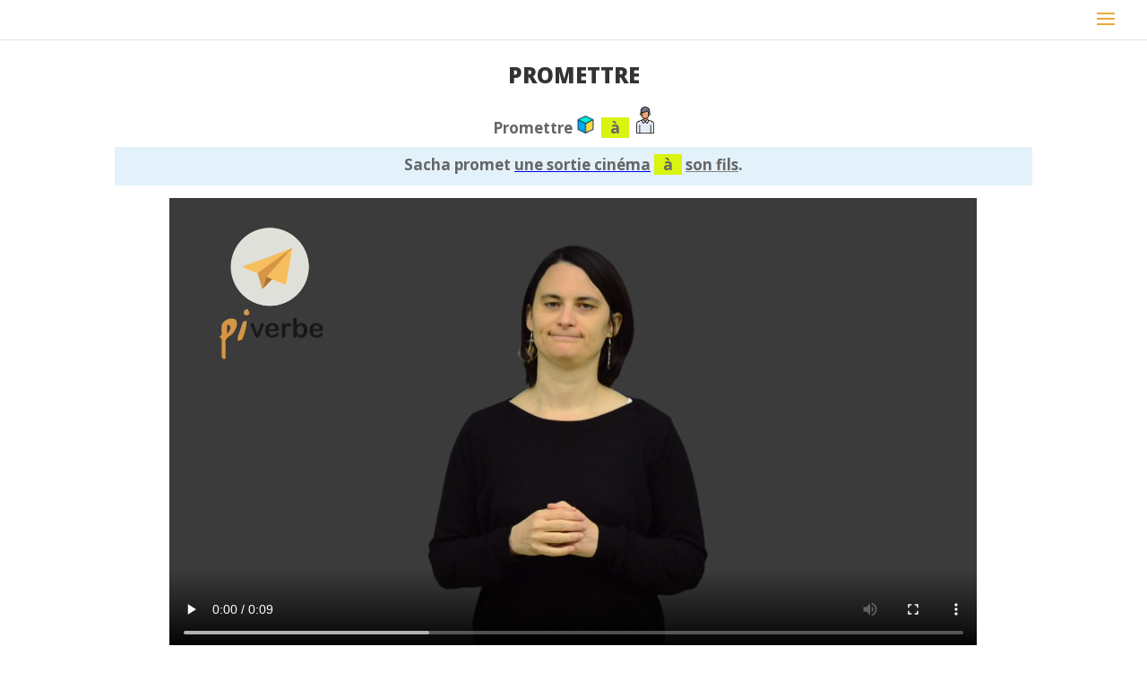

--- FILE ---
content_type: text/html; charset=UTF-8
request_url: http://pi-verbe.fr/promettre/
body_size: 8162
content:
<!DOCTYPE html>
<html lang="fr-FR">
<head>
	<meta charset="UTF-8" />
<meta http-equiv="X-UA-Compatible" content="IE=edge">
	<link rel="pingback" href="http://pi-verbe.fr/xmlrpc.php" />

	<script type="text/javascript">
		document.documentElement.className = 'js';
	</script>

	<script>var et_site_url='http://pi-verbe.fr';var et_post_id='1361';function et_core_page_resource_fallback(a,b){"undefined"===typeof b&&(b=a.sheet.cssRules&&0===a.sheet.cssRules.length);b&&(a.onerror=null,a.onload=null,a.href?a.href=et_site_url+"/?et_core_page_resource="+a.id+et_post_id:a.src&&(a.src=et_site_url+"/?et_core_page_resource="+a.id+et_post_id))}
</script><title>PROMETTRE | PI VERBE</title>
<meta name='robots' content='max-image-preview:large' />
<link rel='dns-prefetch' href='//fonts.googleapis.com' />
<link rel='dns-prefetch' href='//s.w.org' />
<link rel="alternate" type="application/rss+xml" title="PI VERBE &raquo; Flux" href="http://pi-verbe.fr/feed/" />
<link rel="alternate" type="application/rss+xml" title="PI VERBE &raquo; Flux des commentaires" href="http://pi-verbe.fr/comments/feed/" />
<link rel="alternate" type="application/rss+xml" title="PI VERBE &raquo; PROMETTRE Flux des commentaires" href="http://pi-verbe.fr/promettre/feed/" />
		<script type="text/javascript">
			window._wpemojiSettings = {"baseUrl":"https:\/\/s.w.org\/images\/core\/emoji\/13.0.1\/72x72\/","ext":".png","svgUrl":"https:\/\/s.w.org\/images\/core\/emoji\/13.0.1\/svg\/","svgExt":".svg","source":{"concatemoji":"http:\/\/pi-verbe.fr\/wp-includes\/js\/wp-emoji-release.min.js?ver=5.7.14"}};
			!function(e,a,t){var n,r,o,i=a.createElement("canvas"),p=i.getContext&&i.getContext("2d");function s(e,t){var a=String.fromCharCode;p.clearRect(0,0,i.width,i.height),p.fillText(a.apply(this,e),0,0);e=i.toDataURL();return p.clearRect(0,0,i.width,i.height),p.fillText(a.apply(this,t),0,0),e===i.toDataURL()}function c(e){var t=a.createElement("script");t.src=e,t.defer=t.type="text/javascript",a.getElementsByTagName("head")[0].appendChild(t)}for(o=Array("flag","emoji"),t.supports={everything:!0,everythingExceptFlag:!0},r=0;r<o.length;r++)t.supports[o[r]]=function(e){if(!p||!p.fillText)return!1;switch(p.textBaseline="top",p.font="600 32px Arial",e){case"flag":return s([127987,65039,8205,9895,65039],[127987,65039,8203,9895,65039])?!1:!s([55356,56826,55356,56819],[55356,56826,8203,55356,56819])&&!s([55356,57332,56128,56423,56128,56418,56128,56421,56128,56430,56128,56423,56128,56447],[55356,57332,8203,56128,56423,8203,56128,56418,8203,56128,56421,8203,56128,56430,8203,56128,56423,8203,56128,56447]);case"emoji":return!s([55357,56424,8205,55356,57212],[55357,56424,8203,55356,57212])}return!1}(o[r]),t.supports.everything=t.supports.everything&&t.supports[o[r]],"flag"!==o[r]&&(t.supports.everythingExceptFlag=t.supports.everythingExceptFlag&&t.supports[o[r]]);t.supports.everythingExceptFlag=t.supports.everythingExceptFlag&&!t.supports.flag,t.DOMReady=!1,t.readyCallback=function(){t.DOMReady=!0},t.supports.everything||(n=function(){t.readyCallback()},a.addEventListener?(a.addEventListener("DOMContentLoaded",n,!1),e.addEventListener("load",n,!1)):(e.attachEvent("onload",n),a.attachEvent("onreadystatechange",function(){"complete"===a.readyState&&t.readyCallback()})),(n=t.source||{}).concatemoji?c(n.concatemoji):n.wpemoji&&n.twemoji&&(c(n.twemoji),c(n.wpemoji)))}(window,document,window._wpemojiSettings);
		</script>
		<meta content="Divi v.3.17.6" name="generator"/><style type="text/css">
img.wp-smiley,
img.emoji {
	display: inline !important;
	border: none !important;
	box-shadow: none !important;
	height: 1em !important;
	width: 1em !important;
	margin: 0 .07em !important;
	vertical-align: -0.1em !important;
	background: none !important;
	padding: 0 !important;
}
</style>
	<link rel='stylesheet' id='wp-block-library-css'  href='http://pi-verbe.fr/wp-includes/css/dist/block-library/style.min.css?ver=5.7.14' type='text/css' media='all' />
<link rel='stylesheet' id='ultimate-post-list-public-style-css'  href='http://pi-verbe.fr/wp-content/plugins/ultimate-post-list/public/css/ultimate-post-list-public.css?ver=5.2.6' type='text/css' media='all' />
<link rel='stylesheet' id='video_popup_close_icon-css'  href='http://pi-verbe.fr/wp-content/plugins/video-popup/css/vp-close-icon/close-button-icon.css?ver=1768994897' type='text/css' media='all' />
<link rel='stylesheet' id='oba_youtubepopup_css-css'  href='http://pi-verbe.fr/wp-content/plugins/video-popup/css/YouTubePopUp.css?ver=1768994897' type='text/css' media='all' />
<link rel='stylesheet' id='divi-fonts-css'  href='http://fonts.googleapis.com/css?family=Open+Sans:300italic,400italic,600italic,700italic,800italic,400,300,600,700,800&#038;subset=latin,latin-ext' type='text/css' media='all' />
<link rel='stylesheet' id='divi-style-css'  href='http://pi-verbe.fr/wp-content/themes/Divi/style.css?ver=3.17.6' type='text/css' media='all' />
<link rel='stylesheet' id='wpdreams-asl-basic-css'  href='http://pi-verbe.fr/wp-content/plugins/ajax-search-lite/css/style.basic.css?ver=4.9.3' type='text/css' media='all' />
<link rel='stylesheet' id='wpdreams-ajaxsearchlite-css'  href='http://pi-verbe.fr/wp-content/plugins/ajax-search-lite/css/style-classic-blue.css?ver=4.9.3' type='text/css' media='all' />
<link rel='stylesheet' id='et-builder-googlefonts-cached-css'  href='http://fonts.googleapis.com/css?family=Open+Sans%3A300%2C300italic%2Cregular%2Citalic%2C600%2C600italic%2C700%2C700italic%2C800%2C800italic&#038;ver=5.7.14#038;subset=latin,latin-ext' type='text/css' media='all' />
<link rel='stylesheet' id='dashicons-css'  href='http://pi-verbe.fr/wp-includes/css/dashicons.min.css?ver=5.7.14' type='text/css' media='all' />
<script type='text/javascript' src='http://pi-verbe.fr/wp-includes/js/jquery/jquery.min.js?ver=3.5.1' id='jquery-core-js'></script>
<script type='text/javascript' src='http://pi-verbe.fr/wp-includes/js/jquery/jquery-migrate.min.js?ver=3.3.2' id='jquery-migrate-js'></script>
<script type='text/javascript' id='ultimate-post-list-js-extra'>
/* <![CDATA[ */
var upl_vars = {"upl_nonce":"99d29b8e6e","ajaxurl":"http:\/\/pi-verbe.fr\/wp-admin\/admin-ajax.php"};
/* ]]> */
</script>
<script type='text/javascript' src='http://pi-verbe.fr/wp-content/plugins/ultimate-post-list/public/js/ultimate-post-list-public.min.js?ver=5.2.6' id='ultimate-post-list-js'></script>
<script type='text/javascript' src='http://pi-verbe.fr/wp-content/plugins/video-popup/js/YouTubePopUp.jquery.js?ver=1768994897' id='oba_youtubepopup_plugin-js'></script>
<script type='text/javascript' src='http://pi-verbe.fr/wp-content/plugins/video-popup/js/YouTubePopUp.js?ver=1768994897' id='oba_youtubepopup_activate-js'></script>
<link rel="https://api.w.org/" href="http://pi-verbe.fr/wp-json/" /><link rel="alternate" type="application/json" href="http://pi-verbe.fr/wp-json/wp/v2/posts/1361" /><link rel="EditURI" type="application/rsd+xml" title="RSD" href="http://pi-verbe.fr/xmlrpc.php?rsd" />
<link rel="wlwmanifest" type="application/wlwmanifest+xml" href="http://pi-verbe.fr/wp-includes/wlwmanifest.xml" /> 
<meta name="generator" content="WordPress 5.7.14" />
<link rel="canonical" href="http://pi-verbe.fr/promettre/" />
<link rel='shortlink' href='http://pi-verbe.fr/?p=1361' />
<link rel="alternate" type="application/json+oembed" href="http://pi-verbe.fr/wp-json/oembed/1.0/embed?url=http%3A%2F%2Fpi-verbe.fr%2Fpromettre%2F" />
<link rel="alternate" type="text/xml+oembed" href="http://pi-verbe.fr/wp-json/oembed/1.0/embed?url=http%3A%2F%2Fpi-verbe.fr%2Fpromettre%2F&#038;format=xml" />
		<script type='text/javascript'>
			var video_popup_unprm_general_settings = {
    			'unprm_r_border': ''
			};
		</script>
	<meta name="viewport" content="width=device-width, initial-scale=1.0, maximum-scale=1.0, user-scalable=0" />                <link href='//fonts.googleapis.com/css?family=Open+Sans' rel='stylesheet' type='text/css'>
                                <style type="text/css">
                    
            @font-face {
                font-family: 'aslsicons2';
                src: url('//pi-verbe.fr/wp-content/plugins/ajax-search-lite/css/fonts/icons2.eot');
                src: url('//pi-verbe.fr/wp-content/plugins/ajax-search-lite/css/fonts/icons2.eot?#iefix') format('embedded-opentype'),
                     url('//pi-verbe.fr/wp-content/plugins/ajax-search-lite/css/fonts/icons2.woff2') format('woff2'),
                     url('//pi-verbe.fr/wp-content/plugins/ajax-search-lite/css/fonts/icons2.woff') format('woff'),
                     url('//pi-verbe.fr/wp-content/plugins/ajax-search-lite/css/fonts/icons2.ttf') format('truetype'),
                     url('//pi-verbe.fr/wp-content/plugins/ajax-search-lite/css/fonts/icons2.svg#icons') format('svg');
                font-weight: normal;
                font-style: normal;
            }
            div[id*='ajaxsearchlitesettings'].searchsettings .asl_option_inner label {
                font-size: 0px !important;
                color: rgba(0, 0, 0, 0);
            }
            div[id*='ajaxsearchlitesettings'].searchsettings .asl_option_inner label:after {
                font-size: 11px !important;
                position: absolute;
                top: 0;
                left: 0;
                z-index: 1;
            }
            div[id*='ajaxsearchlite'].wpdreams_asl_container {
                width: 100%;
                margin: 20px 20px 20px 0px;
            }
            div[id*='ajaxsearchliteres'].wpdreams_asl_results div.resdrg span.highlighted {
                font-weight: bold;
                color: rgba(217, 49, 43, 1);
                background-color: rgba(238, 238, 238, 1);
            }
            div[id*='ajaxsearchliteres'].wpdreams_asl_results .results div.asl_image {
                width: 70px;
                height: 70px;
                background-size: cover;
                background-repeat: no-repeat;
            }
            div.asl_r .results {
                max-height: none;
            }
            
                .asl_w, .asl_w * {font-family:"open sans" !important;}
                .asl_m input[type=search]::placeholder{font-family:"open sans" !important;}
                .asl_m input[type=search]::-webkit-input-placeholder{font-family:"open sans" !important;}
                .asl_m input[type=search]::-moz-placeholder{font-family:"open sans" !important;}
                .asl_m input[type=search]:-ms-input-placeholder{font-family:"open sans" !important;}
                
                div.asl_r.asl_w.vertical .results .item::after {
                    display: block;
                    position: absolute;
                    bottom: 0;
                    content: '';
                    height: 1px;
                    width: 100%;
                    background: #D8D8D8;
                }
                div.asl_r.asl_w.vertical .results .item.asl_last_item::after {
                    display: none;
                }
                                </style>
                            <script type="text/javascript">
                if ( typeof _ASL !== "undefined" && _ASL !== null && typeof _ASL.initialize !== "undefined" )
                    _ASL.initialize();
            </script>
            <link rel="icon" href="http://pi-verbe.fr/wp-content/uploads/2021/10/cropped-ico_piverbe2-32x32.png" sizes="32x32" />
<link rel="icon" href="http://pi-verbe.fr/wp-content/uploads/2021/10/cropped-ico_piverbe2-192x192.png" sizes="192x192" />
<link rel="apple-touch-icon" href="http://pi-verbe.fr/wp-content/uploads/2021/10/cropped-ico_piverbe2-180x180.png" />
<meta name="msapplication-TileImage" content="http://pi-verbe.fr/wp-content/uploads/2021/10/cropped-ico_piverbe2-270x270.png" />
<link rel="stylesheet" id="et-core-unified-cached-inline-styles" href="http://pi-verbe.fr/wp-content/cache/et/1361/et-core-unified-17674413712007.min.css" onerror="et_core_page_resource_fallback(this, true)" onload="et_core_page_resource_fallback(this)" /></head>
<body class="post-template-default single single-post postid-1361 single-format-standard et_pb_button_helper_class et_fullwidth_nav et_non_fixed_nav et_hide_nav et_hide_primary_logo et_cover_background et_pb_gutter osx et_pb_gutters3 et_primary_nav_dropdown_animation_fade et_secondary_nav_dropdown_animation_fade et_pb_footer_columns4 et_header_style_fullscreen et_header_style_left et_pb_no_top_bar_fullscreen et_pb_pagebuilder_layout et_smooth_scroll et_no_sidebar et_divi_theme et-db et_minified_js et_minified_css">
	<div id="page-container">

	
					<div class="et_slide_in_menu_container">
							<span class="mobile_menu_bar et_toggle_fullscreen_menu"></span>
			
								<div class="et_slide_menu_top">

											<div class="et_pb_top_menu_inner">
																			<form role="search" method="get" class="et-search-form" action="http://pi-verbe.fr/">
					<input type="search" class="et-search-field" placeholder="Rechercher &hellip;" value="" name="s" title="Rechercher:" />					<button type="submit" id="searchsubmit_header"></button>
				</form>
			
															</div> <!-- .et_pb_top_menu_inner -->
				
				</div> <!-- .et_slide_menu_top -->
			
			<div class="et_pb_fullscreen_nav_container">
				
				<ul id="mobile_menu_slide" class="et_mobile_menu">

				<li id="menu-item-169" class="menu-item menu-item-type-post_type menu-item-object-page menu-item-home menu-item-169"><a href="http://pi-verbe.fr/">Accueil</a></li>
<li id="menu-item-168" class="menu-item menu-item-type-post_type menu-item-object-page menu-item-168"><a href="http://pi-verbe.fr/liste-verbes/">Liste des verbes</a></li>
<li id="menu-item-173" class="menu-item menu-item-type-post_type menu-item-object-page menu-item-173"><a href="http://pi-verbe.fr/utilisation/">Conseils d&rsquo;utilisation</a></li>
<li id="menu-item-1687" class="menu-item menu-item-type-post_type menu-item-object-page menu-item-1687"><a href="http://pi-verbe.fr/quizs/">Quiz</a></li>

				</ul>
			</div>
		</div>
		
			<header id="main-header" data-height-onload="30">
			<div class="container clearfix et_menu_container">
							<div class="logo_container">
					<span class="logo_helper"></span>
					<a href="http://pi-verbe.fr/">
						<img src="http://pi-verbe.fr/wp-content/uploads/2019/07/logo_piverbe.png" alt="PI VERBE" id="logo" data-height-percentage="30" />
					</a>
				</div>
							<div id="et-top-navigation" data-height="30" data-fixed-height="40">
					
					
											<span class="mobile_menu_bar et_pb_header_toggle et_toggle_fullscreen_menu"></span>
					
					
									</div> <!-- #et-top-navigation -->
			</div> <!-- .container -->
			<div class="et_search_outer">
				<div class="container et_search_form_container">
					<form role="search" method="get" class="et-search-form" action="http://pi-verbe.fr/">
					<input type="search" class="et-search-field" placeholder="Rechercher &hellip;" value="" name="s" title="Rechercher:" />					</form>
					<span class="et_close_search_field"></span>
				</div>
			</div>
		</header> <!-- #main-header -->
			<div id="et-main-area">
	
<div id="main-content">
		<div class="container">
		<div id="content-area" class="clearfix">
			<div id="left-area">
											<article id="post-1361" class="et_pb_post post-1361 post type-post status-publish format-standard hentry category-non-classe">
											<div class="et_post_meta_wrapper">
							<h1 class="entry-title">PROMETTRE</h1>

						
												</div> <!-- .et_post_meta_wrapper -->
					
				
					<div class="entry-content">
					<div id="et-boc" class="et-boc">
			
			<div class="et_builder_inner_content et_pb_gutters3"><div class="et_pb_section et_pb_section_0 et_section_regular">
				
				
				
				
					<div class="et_pb_row et_pb_row_0">
				<div class="et_pb_column et_pb_column_4_4 et_pb_column_0    et_pb_css_mix_blend_mode_passthrough et-last-child">
				
				
				<div class="et_pb_module et_pb_text et_pb_text_0 et_pb_bg_layout_light  et_pb_text_align_center">
				
				
				<div class="et_pb_text_inner">
					Promettre <img loading="lazy" src="http://pi-verbe.fr/wp-content/uploads/2019/05/ico_objet.png" alt="" class="wp-image-49 alignnone size-full" width="20" height="100">&nbsp;&nbsp;<span style="background-color: #d8f40f;  padding: 0px 10px 0 10px;" >à</span>&nbsp;&nbsp;<img loading="lazy" src="http://pi-verbe.fr/wp-content/uploads/2019/05/ico_personne-2.png" alt="" class="wp-image-49 alignnone size-full" width="20" height="100">
				</div>
			</div> <!-- .et_pb_text --><div class="et_pb_module et_pb_text et_pb_text_1 et_pb_bg_layout_light  et_pb_text_align_center">
				
				
				<div class="et_pb_text_inner">
					Sacha promet <u style="text-decoration: underline; text-decoration-color: blue;">une sortie cinéma</u> <span style="background-color: #d8f40f;  padding: 0px 10px 0 10px;" >à</span> <u style="text-decoration: underline; text-decoration-color: grey;">son fils</u>.
				</div>
			</div> <!-- .et_pb_text -->
			</div> <!-- .et_pb_column -->
				
				
			</div> <!-- .et_pb_row --><div class="et_pb_row et_pb_row_1">
				<div class="et_pb_column et_pb_column_4_4 et_pb_column_1    et_pb_css_mix_blend_mode_passthrough et-last-child">
				
				
				<div class="et_pb_module et_pb_video et_pb_video_0">
				
				
				<div class="et_pb_video_box">
					
				<video controls>
					<source type="video/mp4" src="http://pi-verbe.fr/wp-content/uploads/2019/11/PROMETTRE-Sacha-promet-une-sortie-cin‚ma-…-son-fils.mp4.mp4" />
					
				</video>
				</div>
				
			</div>
			</div> <!-- .et_pb_column -->
				
				
			</div> <!-- .et_pb_row --><div class="et_pb_row et_pb_row_2">
				<div class="et_pb_column et_pb_column_4_4 et_pb_column_2    et_pb_css_mix_blend_mode_passthrough et-last-child">
				
				
				<div class="et_pb_module et_pb_divider et_pb_divider_0 et_pb_divider_position_ et_pb_space"><div class="et_pb_divider_internal"></div></div>
			</div> <!-- .et_pb_column -->
				
				
			</div> <!-- .et_pb_row --><div class="et_pb_row et_pb_row_3">
				<div class="et_pb_column et_pb_column_4_4 et_pb_column_3    et_pb_css_mix_blend_mode_passthrough et-last-child">
				
				
				<div class="et_pb_module et_pb_text et_pb_text_2 et_pb_bg_layout_light  et_pb_text_align_center">
				
				
				<div class="et_pb_text_inner">
					Promettre  &nbsp;&nbsp;<span style="background-color: #d8f40f;  padding: 0px 10px 0 10px;" >à</span>&nbsp;&nbsp;<img loading="lazy" src="http://pi-verbe.fr/wp-content/uploads/2019/05/ico_personne-2.png" alt="" class="wp-image-49 alignnone size-full" width="20" height="100">&nbsp;&nbsp;<span style="background-color: #33cccc; padding: 0px 10px 0 10px;">de</span>&nbsp;&nbsp;+&nbsp;&nbsp;<span style="border: 2px solid;  padding: 0px 10px 0 10px;">verbe</span>
				</div>
			</div> <!-- .et_pb_text --><div class="et_pb_module et_pb_text et_pb_text_3 et_pb_bg_layout_light  et_pb_text_align_center">
				
				
				<div class="et_pb_text_inner">
					Sacha promet <span style="background-color: #d8f40f;  padding: 0px 10px 0 10px;" >à</span> <u style="text-decoration: underline; text-decoration-color: grey;">Camille</u> <span style="background-color: #33cccc; padding: 0px 10px 0 10px;">de</span> <span style="border: 2px solid;  padding: 0px 10px 0 10px;">cuisiner</span>.
				</div>
			</div> <!-- .et_pb_text --><div class="et_pb_module et_pb_video et_pb_video_1">
				
				
				<div class="et_pb_video_box">
					
				<video controls>
					<source type="video/mp4" src="http://pi-verbe.fr/wp-content/uploads/2019/11/PROMETTRE-Sacha-promet-…-Camille-de-cuisiner.mp4.mp4" />
					
				</video>
				</div>
				
			</div>
			</div> <!-- .et_pb_column -->
				
				
			</div> <!-- .et_pb_row -->
				
				
			</div> <!-- .et_pb_section -->			</div>
			
		</div>					</div> <!-- .entry-content -->
					<div class="bouton" style="display:block; width: 250px; margin: 0 auto;">
  <p>
   <a href="http://www.pi-verbe.fr/liste-verbes/">Retour aux verbes</a>
 </p>
&nbsp;
</div><div class="bouton" style="display:block; width: 250px; margin: 0 auto;">
  <p>
   <a href="http://www.pi-verbe.fr/quizs/">Retour aux quiz</a>
 </p>
</div>

					<div class="et_post_meta_wrapper">
					
					
										</div> <!-- .et_post_meta_wrapper -->
				</article> <!-- .et_pb_post -->

						</div> <!-- #left-area -->

					</div> <!-- #content-area -->
	</div> <!-- .container -->
	</div> <!-- #main-content -->


	<span class="et_pb_scroll_top et-pb-icon"></span>


			<footer id="main-footer">
				

		
				<div id="footer-bottom">
					<div class="container clearfix">
									</div>	<!-- .container -->
				</div>
			</footer> <!-- #main-footer -->
		</div> <!-- #et-main-area -->


	</div> <!-- #page-container -->

		<script type="text/javascript">
			</script>
	<script async src="https://www.googletagmanager.com/gtag/js?id=G-DE8GQS0TTC"></script>
<script>
  window.dataLayer = window.dataLayer || [];
  function gtag(){dataLayer.push(arguments);}
  gtag('js', new Date());

  gtag('config', 'G-DE8GQS0TTC');
</script>
<link rel='stylesheet' id='mediaelement-css'  href='http://pi-verbe.fr/wp-includes/js/mediaelement/mediaelementplayer-legacy.min.css?ver=4.2.16' type='text/css' media='all' />
<link rel='stylesheet' id='wp-mediaelement-css'  href='http://pi-verbe.fr/wp-includes/js/mediaelement/wp-mediaelement.min.css?ver=5.7.14' type='text/css' media='all' />
<script type='text/javascript' src='http://pi-verbe.fr/wp-includes/js/comment-reply.min.js?ver=5.7.14' id='comment-reply-js'></script>
<script type='text/javascript' src='http://pi-verbe.fr/wp-includes/js/jquery/ui/effect.min.js?ver=1.12.1' id='jquery-effects-core-js'></script>
<script type='text/javascript' id='divi-custom-script-js-extra'>
/* <![CDATA[ */
var DIVI = {"item_count":"%d Item","items_count":"%d Items"};
var et_shortcodes_strings = {"previous":"Pr\u00e9c\u00e9dent","next":"Suivant"};
var et_pb_custom = {"ajaxurl":"http:\/\/pi-verbe.fr\/wp-admin\/admin-ajax.php","images_uri":"http:\/\/pi-verbe.fr\/wp-content\/themes\/Divi\/images","builder_images_uri":"http:\/\/pi-verbe.fr\/wp-content\/themes\/Divi\/includes\/builder\/images","et_frontend_nonce":"44bfe2335a","subscription_failed":"Veuillez v\u00e9rifier les champs ci-dessous pour vous assurer que vous avez entr\u00e9 les informations correctes.","et_ab_log_nonce":"3c68b6f06b","fill_message":"S'il vous pla\u00eet, remplissez les champs suivants:","contact_error_message":"Veuillez corriger les erreurs suivantes :","invalid":"E-mail non valide","captcha":"Captcha","prev":"Pr\u00e9c\u00e9dent","previous":"Pr\u00e9c\u00e9dente","next":"Prochaine","wrong_captcha":"Vous avez entr\u00e9 le mauvais num\u00e9ro dans le captcha.","is_builder_plugin_used":"","ignore_waypoints":"no","is_divi_theme_used":"1","widget_search_selector":".widget_search","is_ab_testing_active":"","page_id":"1361","unique_test_id":"","ab_bounce_rate":"5","is_cache_plugin_active":"no","is_shortcode_tracking":"","tinymce_uri":""};
var et_pb_box_shadow_elements = [];
/* ]]> */
</script>
<script type='text/javascript' src='http://pi-verbe.fr/wp-content/themes/Divi/js/custom.min.js?ver=3.17.6' id='divi-custom-script-js'></script>
<script type='text/javascript' src='http://pi-verbe.fr/wp-includes/js/dist/vendor/wp-polyfill.min.js?ver=7.4.4' id='wp-polyfill-js'></script>
<script type='text/javascript' id='wp-polyfill-js-after'>
( 'fetch' in window ) || document.write( '<script src="http://pi-verbe.fr/wp-includes/js/dist/vendor/wp-polyfill-fetch.min.js?ver=3.0.0"></scr' + 'ipt>' );( document.contains ) || document.write( '<script src="http://pi-verbe.fr/wp-includes/js/dist/vendor/wp-polyfill-node-contains.min.js?ver=3.42.0"></scr' + 'ipt>' );( window.DOMRect ) || document.write( '<script src="http://pi-verbe.fr/wp-includes/js/dist/vendor/wp-polyfill-dom-rect.min.js?ver=3.42.0"></scr' + 'ipt>' );( window.URL && window.URL.prototype && window.URLSearchParams ) || document.write( '<script src="http://pi-verbe.fr/wp-includes/js/dist/vendor/wp-polyfill-url.min.js?ver=3.6.4"></scr' + 'ipt>' );( window.FormData && window.FormData.prototype.keys ) || document.write( '<script src="http://pi-verbe.fr/wp-includes/js/dist/vendor/wp-polyfill-formdata.min.js?ver=3.0.12"></scr' + 'ipt>' );( Element.prototype.matches && Element.prototype.closest ) || document.write( '<script src="http://pi-verbe.fr/wp-includes/js/dist/vendor/wp-polyfill-element-closest.min.js?ver=2.0.2"></scr' + 'ipt>' );( 'objectFit' in document.documentElement.style ) || document.write( '<script src="http://pi-verbe.fr/wp-includes/js/dist/vendor/wp-polyfill-object-fit.min.js?ver=2.3.4"></scr' + 'ipt>' );
</script>
<script type='text/javascript' src='http://pi-verbe.fr/wp-includes/js/dist/hooks.min.js?ver=d0188aa6c336f8bb426fe5318b7f5b72' id='wp-hooks-js'></script>
<script type='text/javascript' id='wpdreams-ajaxsearchlite-js-before'>
window.ASL = typeof window.ASL !== 'undefined' ? window.ASL : {}; window.ASL.ajaxurl = "http:\/\/pi-verbe.fr\/wp-content\/plugins\/ajax-search-lite\/ajax_search.php"; window.ASL.backend_ajaxurl = "http:\/\/pi-verbe.fr\/wp-admin\/admin-ajax.php"; window.ASL.js_scope = "jQuery"; window.ASL.detect_ajax = 0; window.ASL.scrollbar = 1; window.ASL.js_retain_popstate = 0; window.ASL.version = 4748; window.ASL.min_script_src = ["http:\/\/pi-verbe.fr\/wp-content\/plugins\/ajax-search-lite\/js\/min\/jquery.ajaxsearchlite.min.js"]; window.ASL.highlight = {"enabled":false,"data":[]}; window.ASL.fix_duplicates = 1; window.ASL.analytics = {"method":0,"tracking_id":"","string":"?ajax_search={asl_term}","event":{"focus":{"active":1,"action":"focus","category":"ASL","label":"Input focus","value":"1"},"search_start":{"active":0,"action":"search_start","category":"ASL","label":"Phrase: {phrase}","value":"1"},"search_end":{"active":1,"action":"search_end","category":"ASL","label":"{phrase} | {results_count}","value":"1"},"magnifier":{"active":1,"action":"magnifier","category":"ASL","label":"Magnifier clicked","value":"1"},"return":{"active":1,"action":"return","category":"ASL","label":"Return button pressed","value":"1"},"facet_change":{"active":0,"action":"facet_change","category":"ASL","label":"{option_label} | {option_value}","value":"1"},"result_click":{"active":1,"action":"result_click","category":"ASL","label":"{result_title} | {result_url}","value":"1"}}};
</script>
<script type='text/javascript' src='http://pi-verbe.fr/wp-content/plugins/ajax-search-lite/js/min/jquery.ajaxsearchlite.min.js?ver=4.9.3' id='wpdreams-ajaxsearchlite-js'></script>
<script type='text/javascript' src='http://pi-verbe.fr/wp-content/themes/Divi/core/admin/js/common.js?ver=3.17.6' id='et-core-common-js'></script>
<script type='text/javascript' src='http://pi-verbe.fr/wp-includes/js/wp-embed.min.js?ver=5.7.14' id='wp-embed-js'></script>
<script type='text/javascript' id='mediaelement-core-js-before'>
var mejsL10n = {"language":"fr","strings":{"mejs.download-file":"T\u00e9l\u00e9charger le fichier","mejs.install-flash":"Vous utilisez un navigateur qui n\u2019a pas le lecteur Flash activ\u00e9 ou install\u00e9. Veuillez activer votre extension Flash ou t\u00e9l\u00e9charger la derni\u00e8re version \u00e0 partir de cette adresse\u00a0: https:\/\/get.adobe.com\/flashplayer\/","mejs.fullscreen":"Plein \u00e9cran","mejs.play":"Lecture","mejs.pause":"Pause","mejs.time-slider":"Curseur de temps","mejs.time-help-text":"Utilisez les fl\u00e8ches droite\/gauche pour avancer d\u2019une seconde, haut\/bas pour avancer de dix secondes.","mejs.live-broadcast":"\u00c9mission en direct","mejs.volume-help-text":"Utilisez les fl\u00e8ches haut\/bas pour augmenter ou diminuer le volume.","mejs.unmute":"R\u00e9activer le son","mejs.mute":"Muet","mejs.volume-slider":"Curseur de volume","mejs.video-player":"Lecteur vid\u00e9o","mejs.audio-player":"Lecteur audio","mejs.captions-subtitles":"L\u00e9gendes\/Sous-titres","mejs.captions-chapters":"Chapitres","mejs.none":"Aucun","mejs.afrikaans":"Afrikaans","mejs.albanian":"Albanais","mejs.arabic":"Arabe","mejs.belarusian":"Bi\u00e9lorusse","mejs.bulgarian":"Bulgare","mejs.catalan":"Catalan","mejs.chinese":"Chinois","mejs.chinese-simplified":"Chinois (simplifi\u00e9)","mejs.chinese-traditional":"Chinois (traditionnel)","mejs.croatian":"Croate","mejs.czech":"Tch\u00e8que","mejs.danish":"Danois","mejs.dutch":"N\u00e9erlandais","mejs.english":"Anglais","mejs.estonian":"Estonien","mejs.filipino":"Filipino","mejs.finnish":"Finnois","mejs.french":"Fran\u00e7ais","mejs.galician":"Galicien","mejs.german":"Allemand","mejs.greek":"Grec","mejs.haitian-creole":"Cr\u00e9ole ha\u00eftien","mejs.hebrew":"H\u00e9breu","mejs.hindi":"Hindi","mejs.hungarian":"Hongrois","mejs.icelandic":"Islandais","mejs.indonesian":"Indon\u00e9sien","mejs.irish":"Irlandais","mejs.italian":"Italien","mejs.japanese":"Japonais","mejs.korean":"Cor\u00e9en","mejs.latvian":"Letton","mejs.lithuanian":"Lituanien","mejs.macedonian":"Mac\u00e9donien","mejs.malay":"Malais","mejs.maltese":"Maltais","mejs.norwegian":"Norv\u00e9gien","mejs.persian":"Perse","mejs.polish":"Polonais","mejs.portuguese":"Portugais","mejs.romanian":"Roumain","mejs.russian":"Russe","mejs.serbian":"Serbe","mejs.slovak":"Slovaque","mejs.slovenian":"Slov\u00e9nien","mejs.spanish":"Espagnol","mejs.swahili":"Swahili","mejs.swedish":"Su\u00e9dois","mejs.tagalog":"Tagalog","mejs.thai":"Thai","mejs.turkish":"Turc","mejs.ukrainian":"Ukrainien","mejs.vietnamese":"Vietnamien","mejs.welsh":"Ga\u00e9lique","mejs.yiddish":"Yiddish"}};
</script>
<script type='text/javascript' src='http://pi-verbe.fr/wp-includes/js/mediaelement/mediaelement-and-player.min.js?ver=4.2.16' id='mediaelement-core-js'></script>
<script type='text/javascript' src='http://pi-verbe.fr/wp-includes/js/mediaelement/mediaelement-migrate.min.js?ver=5.7.14' id='mediaelement-migrate-js'></script>
<script type='text/javascript' id='mediaelement-js-extra'>
/* <![CDATA[ */
var _wpmejsSettings = {"pluginPath":"\/wp-includes\/js\/mediaelement\/","classPrefix":"mejs-","stretching":"responsive"};
/* ]]> */
</script>
<script type='text/javascript' src='http://pi-verbe.fr/wp-includes/js/mediaelement/wp-mediaelement.min.js?ver=5.7.14' id='wp-mediaelement-js'></script>
</body>
</html>


--- FILE ---
content_type: text/css
request_url: http://pi-verbe.fr/wp-content/cache/et/1361/et-core-unified-17674413712007.min.css
body_size: 2258
content:
.woocommerce #respond input#submit,.woocommerce-page #respond input#submit,.woocommerce #content input.button,.woocommerce-page #content input.button,.woocommerce-message,.woocommerce-error,.woocommerce-info{background:#e8aa3c!important}#et_search_icon:hover,.mobile_menu_bar:before,.mobile_menu_bar:after,.et_toggle_slide_menu:after,.et-social-icon a:hover,.et_pb_sum,.et_pb_pricing li a,.et_pb_pricing_table_button,.et_overlay:before,.entry-summary p.price ins,.woocommerce div.product span.price,.woocommerce-page div.product span.price,.woocommerce #content div.product span.price,.woocommerce-page #content div.product span.price,.woocommerce div.product p.price,.woocommerce-page div.product p.price,.woocommerce #content div.product p.price,.woocommerce-page #content div.product p.price,.et_pb_member_social_links a:hover,.woocommerce .star-rating span:before,.woocommerce-page .star-rating span:before,.et_pb_widget li a:hover,.et_pb_filterable_portfolio .et_pb_portfolio_filters li a.active,.et_pb_filterable_portfolio .et_pb_portofolio_pagination ul li a.active,.et_pb_gallery .et_pb_gallery_pagination ul li a.active,.wp-pagenavi span.current,.wp-pagenavi a:hover,.nav-single a,.posted_in a{color:#e8aa3c}.et_pb_contact_submit,.et_password_protected_form .et_submit_button,.et_pb_bg_layout_light .et_pb_newsletter_button,.comment-reply-link,.form-submit .et_pb_button,.et_pb_bg_layout_light .et_pb_promo_button,.et_pb_bg_layout_light .et_pb_more_button,.woocommerce a.button.alt,.woocommerce-page a.button.alt,.woocommerce button.button.alt,.woocommerce-page button.button.alt,.woocommerce input.button.alt,.woocommerce-page input.button.alt,.woocommerce #respond input#submit.alt,.woocommerce-page #respond input#submit.alt,.woocommerce #content input.button.alt,.woocommerce-page #content input.button.alt,.woocommerce a.button,.woocommerce-page a.button,.woocommerce button.button,.woocommerce-page button.button,.woocommerce input.button,.woocommerce-page input.button,.et_pb_contact p input[type="checkbox"]:checked+label i:before,.et_pb_bg_layout_light.et_pb_module.et_pb_button{color:#e8aa3c}.footer-widget h4{color:#e8aa3c}.et-search-form,.nav li ul,.et_mobile_menu,.footer-widget li:before,.et_pb_pricing li:before,blockquote{border-color:#e8aa3c}.et_pb_counter_amount,.et_pb_featured_table .et_pb_pricing_heading,.et_quote_content,.et_link_content,.et_audio_content,.et_pb_post_slider.et_pb_bg_layout_dark,.et_slide_in_menu_container,.et_pb_contact p input[type="radio"]:checked+label i:before{background-color:#e8aa3c}a{color:#e8aa3c}#top-header,#et-secondary-nav li ul{background-color:#e8aa3c}.et_header_style_centered .mobile_nav .select_page,.et_header_style_split .mobile_nav .select_page,.et_nav_text_color_light #top-menu>li>a,.et_nav_text_color_dark #top-menu>li>a,#top-menu a,.et_mobile_menu li a,.et_nav_text_color_light .et_mobile_menu li a,.et_nav_text_color_dark .et_mobile_menu li a,#et_search_icon:before,.et_search_form_container input,span.et_close_search_field:after,#et-top-navigation .et-cart-info{color:#ffffff}.et_search_form_container input::-moz-placeholder{color:#ffffff}.et_search_form_container input::-webkit-input-placeholder{color:#ffffff}.et_search_form_container input:-ms-input-placeholder{color:#ffffff}#main-footer{background-color:#ffffff}#footer-widgets .footer-widget a,#footer-widgets .footer-widget li a,#footer-widgets .footer-widget li a:hover{color:#ffffff}.footer-widget{color:#ffffff}#main-footer .footer-widget h4{color:#e8aa3c}.footer-widget li:before{border-color:#e8aa3c}body.home-posts #left-area .et_pb_post h2,body.archive #left-area .et_pb_post h2,body.search #left-area .et_pb_post h2,body.single .et_post_meta_wrapper h1{font-weight:bold;font-style:normal;text-transform:none;text-decoration:none}.et_slide_menu_top{display:none}.et_slide_in_menu_container,.et_slide_in_menu_container .et-search-field,.et_slide_in_menu_container a,.et_slide_in_menu_container #et-info span{font-weight:bold;font-style:normal;text-transform:uppercase;text-decoration:none}.et_header_style_fullscreen .et_slide_in_menu_container .et_mobile_menu li a{font-size:22px}.et_slide_in_menu_container #mobile_menu_slide li.current-menu-item a,.et_slide_in_menu_container #mobile_menu_slide li a{padding:11px 0}.et_header_style_fullscreen .et_slide_in_menu_container,.et_header_style_fullscreen .et_slide_in_menu_container input.et-search-field,.et_header_style_fullscreen .et_slide_in_menu_container a,.et_header_style_fullscreen .et_slide_in_menu_container #et-info span,.et_header_style_fullscreen .et_slide_menu_top ul.et-social-icons a,.et_header_style_fullscreen .et_slide_menu_top span{font-size:12px}.et_header_style_fullscreen .et_slide_in_menu_container .et-search-field::-moz-placeholder{font-size:12px}.et_header_style_fullscreen .et_slide_in_menu_container .et-search-field::-webkit-input-placeholder{font-size:12px}.et_header_style_fullscreen .et_slide_in_menu_container .et-search-field:-ms-input-placeholder{font-size:12px}.et_slide_in_menu_container,.et_slide_in_menu_container .et-search-field{letter-spacing:-1px}.et_slide_in_menu_container .et-search-field::-moz-placeholder{letter-spacing:-1px}.et_slide_in_menu_container .et-search-field::-webkit-input-placeholder{letter-spacing:-1px}.et_slide_in_menu_container .et-search-field:-ms-input-placeholder{letter-spacing:-1px}@media only screen and (min-width:981px){.et_header_style_left #et-top-navigation,.et_header_style_split #et-top-navigation{padding:15px 0 0 0}.et_header_style_left #et-top-navigation nav>ul>li>a,.et_header_style_split #et-top-navigation nav>ul>li>a{padding-bottom:15px}.et_header_style_split .centered-inline-logo-wrap{width:30px;margin:-30px 0}.et_header_style_split .centered-inline-logo-wrap #logo{max-height:30px}.et_pb_svg_logo.et_header_style_split .centered-inline-logo-wrap #logo{height:30px}.et_header_style_centered #top-menu>li>a{padding-bottom:5px}.et_header_style_slide #et-top-navigation,.et_header_style_fullscreen #et-top-navigation{padding:6px 0 6px 0!important}.et_header_style_centered #main-header .logo_container{height:30px}#logo{max-height:30%}.et_pb_svg_logo #logo{height:30%}.et_header_style_centered.et_hide_primary_logo #main-header:not(.et-fixed-header) .logo_container,.et_header_style_centered.et_hide_fixed_logo #main-header.et-fixed-header .logo_container{height:5.4px}.et-fixed-header#top-header,.et-fixed-header#top-header #et-secondary-nav li ul{background-color:#e8aa3c}.et-fixed-header #top-menu a,.et-fixed-header #et_search_icon:before,.et-fixed-header #et_top_search .et-search-form input,.et-fixed-header .et_search_form_container input,.et-fixed-header .et_close_search_field:after,.et-fixed-header #et-top-navigation .et-cart-info{color:#ffffff!important}.et-fixed-header .et_search_form_container input::-moz-placeholder{color:#ffffff!important}.et-fixed-header .et_search_form_container input::-webkit-input-placeholder{color:#ffffff!important}.et-fixed-header .et_search_form_container input:-ms-input-placeholder{color:#ffffff!important}body.home-posts #left-area .et_pb_post h2,body.archive #left-area .et_pb_post h2,body.search #left-area .et_pb_post h2{font-size:14.733333333333px}body.single .et_post_meta_wrapper h1{font-size:17px}}@media only screen and (min-width:1350px){.et_pb_row{padding:27px 0}.et_pb_section{padding:54px 0}.single.et_pb_pagebuilder_layout.et_full_width_page .et_post_meta_wrapper{padding-top:81px}.et_pb_section.et_pb_section_first{padding-top:inherit}.et_pb_fullwidth_section{padding:0}}#upl-list-110 ul li div{margin-right:108px;font-size:22px;font-weight:800;margin-top:30px;padding-bottom:20px;border-bottom: 2px solid grey}html.et_fb_preview_active--responsive_preview .et_pb_row.et_pb_row_fullwidth,html.et_fb_preview_active--responsive_preview .et_pb_specialty_fullwidth>.et_pb_row{width:100%!important;max-width:100%!important}.et_pb_row{position:relative;width:100%;max-width:1080px;margin:auto;margin-top:auto;margin-right:auto;margin-left:auto}body.single .et_post_meta_wrapper h1{font-size:24px;padding-bottom:15px;color:#333;font-weight:800;line-height:1em;text-align:center;margin-top:-30px}#upl-list-110 ul li img{max-width:50px;width:100%;height:auto;display:inline;float:right}.bouton a{display:block;width:250px;line-height:50px;text-align:center;font-size:22px;font-weight:600;background:#e8aa3c;color:white;text-transform:uppercase;border-radius:22px;padding:5px}#grey{border:2px;border-spacing:5px;color:#1d1d1d}#blue{color:#176BE5}.blue{color:#176BE5}.et_pb_section_0{padding-left:0px;margin-top:-13px}.et_pb_row_0.et_pb_row{margin-left:auto!important;margin-right:auto!important;margin-top:-40px!important;margin-right:0px!important;margin-left:0px!important;padding-left:0px}.et_pb_text_0{font-family:'Open Sans',Helvetica,Arial,Lucida,sans-serif;font-weight:700;font-size:17px}.et_pb_text_1 p{line-height:1.5em}.et_pb_text_1{font-family:'Open Sans',Helvetica,Arial,Lucida,sans-serif;font-weight:700;font-size:17px;line-height:1.5em;background-color:rgba(80,174,224,0.16);padding-top:7px!important;padding-right:0px!important;padding-bottom:11px!important;margin-top:-18px!important;margin-right:0px!important}.et_pb_row_1.et_pb_row{margin-top:-16px!important}.et_pb_video_0{max-width:88%;margin-top:-11px!important}.et_pb_divider_0:before{border-top-color:#000000;border-top-style:dotted}.et_pb_divider_0:hover:before{border-top-width:px}.et_pb_divider_0{height:23px}.et_pb_text_2{font-family:'Open Sans',Helvetica,Arial,Lucida,sans-serif;font-weight:700;font-size:17px}.et_pb_text_3 p{line-height:1.5em}.et_pb_text_3{font-family:'Open Sans',Helvetica,Arial,Lucida,sans-serif;font-weight:700;font-size:17px;line-height:1.5em;background-color:rgba(80,174,224,0.16);padding-top:7px!important;padding-right:0px!important;padding-bottom:11px!important;margin-top:-18px!important;margin-right:0px!important}.et_pb_video_1{max-width:88%;margin-top:-11px!important}.et_pb_video_0.et_pb_module{margin-left:auto!important;margin-right:auto!important}.et_pb_video_1.et_pb_module{margin-left:auto!important;margin-right:auto!important}